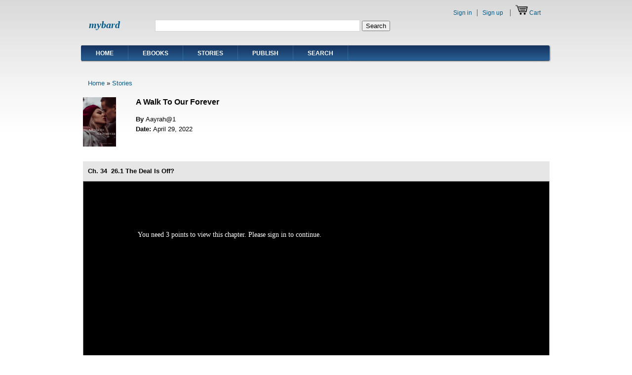

--- FILE ---
content_type: text/html; charset=utf-8
request_url: https://www.mybard.com/stories/ch/12000226/34
body_size: 9035
content:
<!DOCTYPE html PUBLIC "-//W3C//DTD XHTML 1.0 Strict//EN"
  "http://www.w3.org/TR/xhtml1/DTD/xhtml1-strict.dtd">
<html xmlns="http://www.w3.org/1999/xhtml" xml:lang="en" lang="en" dir="ltr">
  <head>
<meta http-equiv="Content-Type" content="text/html; charset=utf-8" />
  <meta http-equiv="Content-Type" content="text/html; charset=utf-8" />
<link rel="shortcut icon" href="/sites/all/themes/main_theme/favicon.ico" type="image/x-icon" />
<meta name="keywords" content="ebook" />
<meta name="description" content="Advaith woke up with fading darkness and few sunrays falling into the room through the gaps of the curtains which were still to be undone." />
<link rel="canonical" href="https://www.mybard.com/stories/ch/12000226/34" />
  <title>Ch. 34 26.1 The Deal Is Off? - A Walk To Our Forever - Stories - Mybard</title>
    <meta http-equiv="Content-Style-Type" content="text/css" />
  <link type="text/css" rel="stylesheet" media="all" href="/sites/default/files/css/css_702ee3aff0acc13dff7433a3259a04b7.css" />
   <!--[if IE 6]><link rel="stylesheet" href="/sites/all/themes/main_theme/style.ie6.css" type="text/css" /><![endif]-->
  <script type="text/javascript" src="/sites/default/files/js/js_ab7134b5cca11b939c6ae23f05208401.js"></script>
<script type="text/javascript">
<!--//--><![CDATA[//><!--
jQuery.extend(Drupal.settings, { "basePath": "/", "jstools": { "cleanurls": true, "basePath": "/" }, "collapsiblock": { "blocks": { "block-commentblock-comment_form": "3", "block-views-comments-block_1": "1", "block-menu_block-4": "1", "block-menu-menu-my-account": "1", "block-block-5": "1", "block-block-6": "1", "block-block-7": "1", "block-formblock-user_register": "1", "block-user_info-0": "1", "block-block-8": "1", "block-views-b1b423f6d763342c1a2b0f6599a77491": "1", "block-views-pr_st_by_same_author-block_1": "1", "block-panels_mini-aboutme_left_panel": "1", "block-views-pr_bio-block_1": "1", "block-panels_mini-aboutme_main_panel": "1", "block-menu_block-5": "1", "block-block-2": "1", "block-block-11": "1", "block-formblock-payment_info": "1", "block-block-12": "1", "block-block-13": "1", "block-views-stories_ch_table-block_1": "1", "block-menu_block-6": "1", "block-block-15": "1", "block-menu_block-7": "1", "block-menu_block-8": "1", "block-panels_mini-aboutme_main_panel_m": "1", "block-views-featured_products-block_2": "1", "block-views-new_stories-block_2": "1", "block-views-new_products-block_2": "1", "block-views-books_by_same_author-block_2": "1", "block-views-ebook_recommend-block_2": "1", "block-views-stories_ch_table-block_2": "1", "block-views-stories_by_same_author-block_2": "1", "block-views-books_by_same_author_s-block_2": "1", "block-views-stories_recommend-block_2": "1", "block-block-17": "1", "block-block-18": "1", "block-block-19": "1", "block-menu_block-10": "1", "block-views-bd_by_same_author-block_1": "1", "block-views-bd_recommend-block_1": "1", "block-views-bd_by_same_author-block_2": "1", "block-views-bd_recommend-block_2": "1", "block-views-bd_featured-block_1": "1", "block-block-20": "1", "block-block-21": "1", "block-block-22": "1", "block-block-23": "1", "block-block-24": "1", "block-views-featured_stories-block_1": "1", "block-views-featured_stories-block_2": "1", "block-addthis-0": "1", "block-addtoany-0": "1", "block-simplified_social_share-sharing": "1", "block-social_share-0": "1", "block-block-16": "1", "block-block-25": "1", "block-sharethis-sharethis": "1", "block-service_links-service_links": "1", "block-block-27": "1", "block-block-28": "1", "block-referral_list-0": "1", "block-sales_report3-0": "1" }, "default_state": 1, "slide_type": 1, "slide_speed": 200, "block_title": ":header:first", "block": "div.block", "block_content": "div.content" }, "fivestar": { "titleUser": "Your rating: ", "titleAverage": "Average: ", "feedbackSavingVote": "Saving your vote...", "feedbackVoteSaved": "Your vote has been saved.", "feedbackDeletingVote": "Deleting your vote...", "feedbackVoteDeleted": "Your vote has been deleted." }, "lightbox2": { "rtl": 0, "file_path": "/(\\w\\w/)sites/default/files", "default_image": "/sites/all/modules/lightbox2/images/brokenimage.jpg", "border_size": 10, "font_color": "000", "box_color": "fff", "top_position": "", "overlay_opacity": "0.8", "overlay_color": "000", "disable_close_click": true, "resize_sequence": 0, "resize_speed": 400, "fade_in_speed": 400, "slide_down_speed": 600, "use_alt_layout": false, "disable_resize": false, "disable_zoom": false, "force_show_nav": false, "show_caption": true, "loop_items": false, "node_link_text": "View Image Details", "node_link_target": false, "image_count": "Image !current of !total", "video_count": "Video !current of !total", "page_count": "Page !current of !total", "lite_press_x_close": "press \x3ca href=\"#\" onclick=\"hideLightbox(); return FALSE;\"\x3e\x3ckbd\x3ex\x3c/kbd\x3e\x3c/a\x3e to close", "download_link_text": "", "enable_login": false, "enable_contact": false, "keys_close": "c x 27", "keys_previous": "p 37", "keys_next": "n 39", "keys_zoom": "z", "keys_play_pause": "32", "display_image_size": "original", "image_node_sizes": "()", "trigger_lightbox_classes": "", "trigger_lightbox_group_classes": "", "trigger_slideshow_classes": "", "trigger_lightframe_classes": "", "trigger_lightframe_group_classes": "", "custom_class_handler": 0, "custom_trigger_classes": "", "disable_for_gallery_lists": true, "disable_for_acidfree_gallery_lists": true, "enable_acidfree_videos": true, "slideshow_interval": 5000, "slideshow_automatic_start": true, "slideshow_automatic_exit": true, "show_play_pause": true, "pause_on_next_click": false, "pause_on_previous_click": true, "loop_slides": false, "iframe_width": 600, "iframe_height": 400, "iframe_border": 1, "enable_video": false }, "custom_search": { "form_target": "_self", "solr": 0 }, "googleanalytics": { "trackOutbound": 1, "trackMailto": 1, "trackDownload": 1, "trackDownloadExtensions": "7z|aac|arc|arj|asf|asx|avi|bin|csv|doc(x|m)?|dot(x|m)?|exe|flv|gif|gz|gzip|hqx|jar|jpe?g|js|mp(2|3|4|e?g)|mov(ie)?|msi|msp|pdf|phps|png|ppt(x|m)?|pot(x|m)?|pps(x|m)?|ppam|sld(x|m)?|thmx|qtm?|ra(m|r)?|sea|sit|tar|tgz|torrent|txt|wav|wma|wmv|wpd|xls(x|m|b)?|xlt(x|m)|xlam|xml|z|zip" }, "CToolsUrlIsAjaxTrusted": { "https://www.mybard.com/stories/ch/12000226/34?destination=node%2F16623": true, "/stories/ch/12000226/34": true } });
//--><!]]>
</script>
<script type="text/javascript">
<!--//--><![CDATA[//><!--
(function(i,s,o,g,r,a,m){i["GoogleAnalyticsObject"]=r;i[r]=i[r]||function(){(i[r].q=i[r].q||[]).push(arguments)},i[r].l=1*new Date();a=s.createElement(o),m=s.getElementsByTagName(o)[0];a.async=1;a.src=g;m.parentNode.insertBefore(a,m)})(window,document,"script","//www.google-analytics.com/analytics.js","ga");ga("create", "UA-75479778-1", { "cookieDomain": "auto" });ga("set", "anonymizeIp", true);ga("send", "pageview");
//--><!]]>
</script>
<!--[if IE 6]>
        <script type="text/javascript" src="/sites/all/themes/main_theme/scripts/jquery.pngFix.js"></script>
<![endif]-->
<!--[if IE 6]>
<script type="text/javascript">
    jQuery(document).ready(function($) {
        $(document).pngFix();
    });
</script>
<![endif]-->
<script type="text/javascript">
  jQuery(document).ready(function($) {
    $("#superfish ul.menu").superfish({ 
            delay:       100,                           
            animation:   {opacity:'show',height:'show'},  
            speed:       'fast',                          
            autoArrows:  true,                           
            dropShadows: true                   
        });
  });
</script>
 </head>

<body>
<div id="header">
<div id="header-wrapper">
        <div id="header-first">
                  </div><!-- /header-first -->
        <div id="header-middle">
	  <h2 class="logo-name"><a href="/" title="Home">mybard</a></h2>				        </div><!-- /header-middle -->
        <div id="search-box">
          <form action="/stories/ch/12000226/34"  accept-charset="UTF-8" method="post" id="search-theme-form" class="search-form">
<div><div id="search" class="container-inline">
  <div class="form-item" id="edit-search-theme-form-1-wrapper">
 <input type="text" maxlength="128" name="search_theme_form" id="edit-search-theme-form-1" size="50" value="" title="Enter the terms you wish to search for." class="form-text  custom-search-default-value custom-search-box" />
</div>
<fieldset class="custom_search-popup"></fieldset>
<input type="submit" name="op" id="edit-submit-1" value="Search"  class="form-submit" />
<input type="hidden" name="form_build_id" id="form-EyGDaZptkCZ3idBBuQBq-9WCfeczoyzsdmysg36ZwSo" value="form-EyGDaZptkCZ3idBBuQBq-9WCfeczoyzsdmysg36ZwSo"  />
<input type="hidden" name="form_id" id="edit-search-theme-form" value="search_theme_form"  />
<input type="hidden" name="default_text" id="edit-default-text" value=""  class="default-text" />
</div>

</div></form>
        </div><!-- /search-box -->

	<div id="authorize">
      <ul><li class="first"><a href="/user">Sign in</a></li><li><a href="/user/register">Sign up</a></li>      
            <li><a href="/cart"><img src="/sites/all/themes/main_theme/images/more_images/cart.png" /></a>&nbsp;<a href="/cart">Cart</a></li>      </ul>
      
	    
  </div>

      </div><!-- /header-wrapper -->

</div> <!-- /header -->
<div style="clear:both"></div>
<div id="menu">
<div id="rounded-menu-left"></div>
       <!-- PRIMARY -->
      <div id="nav">
        <ul class="links"><li class="menu-770 first"><a href="/" title="">Home</a></li>
<li class="menu-895"><a href="/ebooks" title="">Ebooks</a></li>
<li class="menu-772"><a href="/stories" title="">Stories</a></li>
<li class="menu-773"><a href="/publish" title="">Publish</a></li>
<li class="menu-19707 last"><a href="https://www.mybard.com/book-search" title="">Search</a></li>
</ul>      </div> <!-- /primary -->
    <div id="rounded-menu-right"></div>
</div> <!-- end menu -->

<div id="main">

 
<div style="clear:both"></div>
<div id="wrapper">
<div id="content">
									
								      <div class="content-middle">


<style>

/*
body.node-type-chapter {
    height: 100%;
    width: 100%;
    margin: 0;
    padding: 0;
	
	background-color:#cccccc;

}
*/



.ch_main {
height: 100%;
min-height:640px;
}


/*
.ch_top_bar {
height:30px;
padding-top:10px;
background-color:#FFFFFF;
width:100%;

position: fixed;
top:0;
left:0;
z-index: 10;

border-bottom:1px solid #aaaaaa;
}


.ch_top_bar .node-title {
margin-left:10px;
float:left;
width:62%;
text-align:center;
}


.ch_top_bar .ch_select {
float:right;
margin-right:10px;
}
*/

span.flag-throbber {
  display: none;
}

.ch_middle_button {
position: fixed;
top:0;
left:0;
z-index: 5;
width:100%;
height: 100%;
margin:0;
padding:0;


}

.ch_middle_button table {
width:100%;
height: 100%;
margin:0;
padding:0;
border-collapse:collapse; 
}

.ch_middle_button table td{
height: 100%;
margin:0;
padding:0;
}

.ch_middle_button #left-area{
width:27%;
}

.ch_middle_button #center-area{
width:46%;
}

.ch_middle_button #right-area{
width:27%;
}


.ch_middle_button table a
{
display:block;
width:100%;
height:100%;
padding-top:50px;

color:#000000;
text-decoration:none;
text-align:center;
}


.ch_middle {
width:943px;
height:480px;
}

.ch_middle_main
{
	
/*width:100%;*/
height:480px;
overflow-y: scroll;
/*float:left;*/

padding-left:100px;
padding-right:100px;
background-color:#FFFFFF;
color:#000000;

}

/*
.ch_middle_right
{
width:20%;
height:480px;
background-color:#e6e6e6;
float:right;
}
*/


/*
.ch_middle {

margin:0;

padding-top:70px;
padding-bottom:200px;


border:none;
height: 100%;



width: 100%;


}

.ch_middle table
{
border-collapse:collapse; 

margin-left:15px;
margin-right:15px;
}

*/

/*
.ch_bottom_bar {

background-color:#FFFFFF;
width:100%;
position: fixed;
bottom: 0;
left: 0;
z-index: 10;

}

.ch_bottom_bar table
{
width:100%;
border-spacing: 0px;
margin:0;
padding:0;
border:none;

border-collapse:collapse; 
}



.ch_bottom_bar tr td, tr th {

width:50%;
padding:0;
margin: 0;
}

.ch_bottom_bar td {
border:1px solid #aaaaaa;

}


.ch_bottom_bar table a
{
display:inline-block;
color:#000000;
text-decoration:none;
text-align:center;
width:100%;
padding-top:12px;
padding-bottom:12px;

}

*/

span.flag-message {
position:fixed;
top: 50%;
left: 50%;
margin-top: -100px;
margin-left: -140px;
width: 280px;
height: 50px;

border: 1px solid #aaaaaa;
background:#ffffff;
color: #222222;
font-size: 14px;
font-family: Arial,Helvetica,sans-serif;
padding-top:30px;
text-align:center;

}





.comment_top_bar {
height:30px;
background-color:#e6e6e6;
margin-bottom:30px;
padding-top:10px;
}

.comment-node-title {
float:left;
margin-left:10px;

}

.close-button {
float:right;
padding-left:20px;
padding-right:20px;
font-size:20px;
margin-top:-10px;
margin-bottom:0px;
height:30px;
padding-top:10px;
}



.comment {
border-right: 1px solid #bbb;
border-bottom: 1px solid #bbb;
border-left: 1px solid #ddd;
border-top: 1px solid #ddd;
padding: 1em 1em 1em 1em;
margin-bottom: 1em;
background-color: #f4f4f4;


}

.comment .title {
line-height: 1.2em;
}

.comment .new {
text-align: right;
font-weight: normal;
float: right;
color: red;
margin:.5em;
}


/*
body.ch_middle ul, menu, dir {
    display: block;
    list-style-type: none;
    -webkit-margin-before: 1em;
    -webkit-margin-after: 1em;
    -webkit-margin-start: 0px;
    -webkit-margin-end: 0px;
    -webkit-padding-start: 0px;
}
*/


div.links ul.links a {
/*background-repeat: no-repeat;*/
padding-left: 20px; /* 20 */
}



div.links ul.links .first a{
/*padding-left: 0px;*/
}


div.links ul.links li.comment_forbidden a {
padding:0;
margin:0;
}

div.links ul.links li.comment_forbidden {
padding:0;
margin:0;
}

div.links ul.links li.comment_forbidden span {
/*background-repeat: no-repeat;
padding-left: 20px;
padding-right:20px;
*/

padding-left: 0px;

}


.ch_comment_title {
font-weight:bold;
margin-top:30px;
margin-bottom:0px;
padding-left:18px;
/*border-bottom:1px solid #CCCCCC;*/
display:none;
}

.eb_comment_title {
font-weight:bold;
margin-top:30px;
margin-bottom:20px;
padding-left:0px;
margin-left:0px;
/*border-bottom:1px solid #CCCCCC;*/

}

.ch_new_comment_title {
/*
font-weight:bold;
font-size:13px;
padding-left:10px;
padding-bottom:0px;
color:#005a8c;*/

display:none;
}

.eb_new_comment_title {
/*
font-weight:bold;
font-size:13px;
padding-left:10px;
padding-bottom:0px; 
color:#005a8c;
*/
display:none;
}

/*
#comments .box {
margin-top:0px;
margin-bottom:20px;
}
*/
 
.comment-published h3.title {
font-size:13px;
}



h1.title {  
font-size:16px;
padding-bottom:20px;
}

.box h2.title {
 display: none;
}

#comment-confirm-delete {
margin-top:0px;
}

.confirm-message {
margin-bottom:20px;
font-size:13px;

}


.comment_box {
border:none;
margin-top:0px;

margin-left:0px;
margin-right:0px;
}

.box {
border: 1px solid #bbb;
margin-top:0px;  /*-10 */
margin-bottom:20px; /* 20px */
width:100%;
}

.comment_box .edit-subject label {

}

.comment_box #edit-subject {
width:92%;
}

.comment_box #edit-comment{
width:95%;
}


#comments {  
 position:relative;
 padding-top: 30px; /* 15 */
 margin-bottom: 0px;

/* margin-left:15px;
 margin-right:15px;*/
 }
 

#comments .comment_forbidden {
display: none;
}


#comments h2.comments-header {  
display: none;
}


#comments h3 {
padding-bottom: 5px;
border-bottom: 1px solid #CFCFCF; /* new */
}

/*from comment.css */
.indented {
  margin-left: 25px; /* LTR */
}
.comment-unpublished {
  background-color: #fff4f4;
}
.preview .comment {
  background-color: #ffffea;
}

/*from main theme style.css */

.node .content, .comment .content {
margin: .5em 0 .5em;
}

.node .picture, .comment .picture {
float: right;
}

.preview .node, .preview .comment{
background-color: #f4f4f4;;
border-right: 1px solid #bbb;
border-bottom: 1px solid #bbb;
border-left: 1px solid #ddd;
border-top: 1px solid #ddd;
padding: 0.8em;
}


ul.links li, ul.inline li {
background-image: none;
}

.links li {
margin: 0;
padding: 0;
}

.tabs li {
margin: 0;
padding: 0;
background-image: none;
}

ul.primary li a {
background-color: #e6e6e6;
border-color: #BBBBBB;
border-style: solid solid none;
border-width: 1px;
height: auto;
margin-right: 0.5em;
padding: 0 1em;
text-decoration: none;
}

ul.primary li a:hover {
background-color: #f4f4f4;
}

li.expanded {
list-style-image:none;
list-style-type:none;


margin:0.15em 0 0.15em 0.5em;
padding:0 0 0.2em 1.5em;


}

div.links ul.links a {
background-repeat: no-repeat;
padding-left: 20px;
}

div.links ul.links li.comment_forbidden a {
padding:0;
margin:0;
}

div.links ul.links li.comment_forbidden {
padding:0;
margin:0;
}

div.links ul.links li.comment_forbidden span {
background-repeat: no-repeat;
padding-left: 20px;
padding-right:20px;
}

ul.pager li.pager-current {
background-color:#005a8c;
color:#FFFFFF;

padding-left:12px;
padding-right:12px;
padding-top:3px;
padding-bottom:3px;
/*
padding-left:4px;
padding-right:4px;
padding-top:1px;
padding-bottom:1px;
*/
}

.item-list .pager li {
padding:0px;
}

.item-list .pager li a{

padding-left:12px;
padding-right:12px;
padding-top:3px;
padding-bottom:3px;

/*
padding-left:4px;
padding-right:4px;
padding-top:1px;
padding-bottom:1px;
*/
background-color: #f4f4f4;;
}

.item-list .pager li a:hover {
background-color:#005a8c;
color:#FFFFFF;
}


.title, .title a {
    margin: 0 auto;
    line-height: 1.2em;
}

a {
text-decoration: none;
}

a:link {
color: #005a8c;/*#e87e17*/
text-decoration: none;
}

a:visited {
color: #005a8c;/*#e87e17*/
text-decoration: none;
}

.comment-published h3.title {
    font-size: 15px;
}

h3 {
/*
    display: block;
    font-size: 1.17em;
    -webkit-margin-before: 1em;
    -webkit-margin-after: 1em;
    -webkit-margin-start: 0px;
    -webkit-margin-end: 0px;
*/
    font-weight: bold;
}

.submitted {
    font-size: 0.9em;
    color: #999;
	margin-top:5px;
}

#content h3 {
    padding-bottom: 2px;
    border-bottom: 1px solid #CFCFCF;
}

div {
    display: block;
}

.links {
margin-left:-0.7em;
}

ul.links li {
    display: inline;
    list-style-type: none;
    padding: 0 0.7em;
}

.ui-dialog {
margin-top:-70px;

}


/* jquery ui */


/* Dialog
----------------------------------*/
/* .ui-dialog { position: relative; padding: .2em; width: 300px; } */
.ui-dialog .ui-dialog-titlebar { padding: .5em .3em .3em 1em; position: relative;  }
.ui-dialog .ui-dialog-title { float: left; margin: .1em 0 .2em; } 
.ui-dialog .ui-dialog-titlebar-close { position: absolute; right: .3em; top: 50%; width: 19px; margin: -10px 0 0 0; padding: 1px; height: 18px; }
.ui-dialog .ui-dialog-titlebar-close span { display: block; margin: 1px; }
.ui-dialog .ui-dialog-titlebar-close:hover, .ui-dialog .ui-dialog-titlebar-close:focus { padding: 0; }
.ui-dialog .ui-dialog-content { border: 0; padding: .5em 1em; background: none; overflow: auto; zoom: 1; }

/*.ui-dialog .ui-dialog-buttonpane { text-align: left; border-width: 1px 0 0 0; background-image: none; margin: .5em 0 0 0; padding: .3em 1em .5em .4em; }*/
/*.ui-dialog .ui-dialog-buttonpane button { float: right; margin: .5em .4em .5em 0; cursor: pointer; padding: .2em .6em .3em .6em; line-height: 1.4em; width:auto; overflow:visible; }*/

.ui-dialog .ui-resizable-se { width: 14px; height: 14px; right: 3px; bottom: 3px; }
.ui-draggable .ui-dialog-titlebar { cursor: move; }




.ui-dialog .ui-dialog-buttonpane { text-align: left; border-width: 1px 0 0 0; background-image: none; margin: 0 0 0 0; padding: .3em 1em .5em .4em; border:none;}
.ui-dialog .ui-dialog-buttonpane button { float: right; margin: .5em .4em .5em 0; cursor: pointer; padding: .2em .6em .3em .6em; line-height: 1.4em; width:80px; overflow:visible; }


.ui-dialog .ui-dialog-buttonpane button:first-child {}
.ui-dialog .ui-dialog-buttonpane button:last-child {}


.ui-dialog .ui-widget-header {
font-size:12px;
}

.ui-dialog .ui-dialog-content {
font-size:14px;
font-family:Arial, Helvetica, sans-serif;
}


 #viewer-settings {
 
 background-color:#ffffff;
 /*width:280px;*/
 /*height:340px;*/
 display:block;
 
 
position:fixed;
top: 50%;
left: 50%;
z-index: 10;


margin-top: -170px;
margin-left: -150px;


/*border: 1px solid #aaaaaa;*/
border:0;
color: #222222;
font-size: 14px;
font-family: Arial,Helvetica,sans-serif;
/*padding-top:30px;*/
text-align:center;
padding:0;

display:none;
 
 }
 
#viewer-settings table {
/*padding-left:5px;*/
border-spacing:0px;
border-collapse:collapse; 
border:1px solid #aaaaaa;

width:100%;
padding:0; 
margin:0;

}

#viewer-settings table .settings-bar {
background-color:#eeeeee; 
padding:0;
}

#viewer-settings table {


border:none;
}

#viewer-settings tbody {

border:none;
}

#viewer-settings table td{

/*padding-bottom:20px;*/

}


#viewer-settings table td.settings-title{
/*border:1px solid #aaaaaa; */
padding-top:5px;
padding-bottom:5px;

width:100%; 
height:30px; 
font-weight:bold; 
text-align:center; 
margin:0;
}

#viewer-settings #settings-core {
	
border:none;

margin-top:10px;
margin-bottom:10px;

}

#viewer-settings #settings-core td{
border:none;
padding-top:10px;
padding-bottom:10px;
}


#viewer-settings table .label {
text-align:right;
padding-right:10px;
}

#viewer-settings table .options {
float:left;
}


 
 </style>


<div class="ch-node-middle">
<div class="breadcrumb"><a href="/">Home</a> » <a href="/stories">Stories</a></div>    
    
<div class="ch-node-middle-upper">
    
		<div class="ch-node-image">
        <img src="https://www.mybard.com/sites/default/files/imagecache/stories_list/stories/png_20211013_153912_0000.png" alt="" title="26.1 The Deal Is Off?" width="67" height="100" class="imagecache imagecache-stories_list"/>        </div>
        
     <div class="p-node-core-info">
        
		<div class="node-title"><b>A Walk To Our Forever</b></div>
		<div class="node-row"><span class="field-title">By </span><span class="author">
        
    Aayrah@1        
        </span></div>
		<div class="node-row"><span class="field-title">Date: </span><span class="date">
        April 29, 2022        </span></div>
	</div>
    
</div>

</div> <!-- p-node-middle -->



		<div class="ch_top_bar">
			<div class="ch_title"><font id="display_ch_nb">Ch. 34</font>26.1 The Deal Is Off?</div>
		</div>
        <div class="ch_middle" >
       <div class="ch_middle_main" >     
       <br />
       <br />  

<div style="font-size:14px; margin-left:10px; margin-top:10px;">

You need 3 points to view this chapter. Please sign in to continue.</div>


       <br />
       <br />  
 
</div> <!-- end of ch_middle_main -->

</div> <!-- end of ch_middle -->    
        
        <div class ="ch_bottom_bar">
                <div class="ch_bottom_bar_p1">
    
    
    <form name='ch_select_form' action='' method='post' onsubmit='return move(this.movepage)'>
    <select class='ch_select_box' name='movepage'>

    <option value='84'>84</option><option value='83'>83</option><option value='82'>82</option><option value='81'>81</option><option value='80'>80</option><option value='79'>79</option><option value='78'>78</option><option value='77'>77</option><option value='76'>76</option><option value='75'>75</option><option value='74'>74</option><option value='73'>73</option><option value='72'>72</option><option value='71'>71</option><option value='70'>70</option><option value='69'>69</option><option value='68'>68</option><option value='67'>67</option><option value='66'>66</option><option value='65'>65</option><option value='64'>64</option><option value='63'>63</option><option value='62'>62</option><option value='61'>61</option><option value='60'>60</option><option value='59'>59</option><option value='58'>58</option><option value='57'>57</option><option value='56'>56</option><option value='55'>55</option><option value='54'>54</option><option value='53'>53</option><option value='52'>52</option><option value='51'>51</option><option value='50'>50</option><option value='49'>49</option><option value='48'>48</option><option value='47'>47</option><option value='46'>46</option><option value='45'>45</option><option value='44'>44</option><option value='43'>43</option><option value='42'>42</option><option value='41'>41</option><option value='40'>40</option><option value='39'>39</option><option value='38'>38</option><option value='37'>37</option><option value='36'>36</option><option value='35'>35</option><option value='34' selected>34</option><option value='33'>33</option><option value='32'>32</option><option value='31'>31</option><option value='30'>30</option><option value='29'>29</option><option value='28'>28</option><option value='27'>27</option><option value='26'>26</option><option value='25'>25</option><option value='24'>24</option><option value='23'>23</option><option value='22'>22</option><option value='21'>21</option><option value='20'>20</option><option value='19'>19</option><option value='18'>18</option><option value='17'>17</option><option value='16'>16</option><option value='15'>15</option><option value='14'>14</option><option value='13'>13</option><option value='12'>12</option><option value='11'>11</option><option value='10'>10</option><option value='9'>9</option><option value='8'>8</option><option value='7'>7</option><option value='6'>6</option><option value='5'>5</option><option value='4'>4</option><option value='3'>3</option><option value='2'>2</option><option value='1'>1</option>
</select>
<input type='submit' value='Go'> 
</form>

<script type="text/javascript">
        function move(obj) {
                window.location.href = "https://www.mybard.com/stories/ch/12000226/"+(obj.options[obj.selectedIndex].value);
			    return false; 	
        }
</script>

    
	</div> <!-- end of chcount -->
    
 
            <div class="ch_bottom_bar_p2">
         
                        <input type="button" value="Table of Contents" onclick="location.href='https://www.mybard.com/stories/a-walk-to-our-forever/12000226'" style="cursor: pointer">
            </div>
            <div class="ch_bottom_bar_p3"></div>
             
            <div class="ch_bottom_bar_p4"></div>
            
            <div class="ch_bottom_bar_p5">
            
           <input type="button" value="Settings" onclick="" style="cursor: pointer" id="settings_link">
            
            </div>
            
		</div> <!-- end of ch_bottom_bar -->
        
     
        <div style="clear:both"></div>

    
  <div class="ch_comment_title">Comments</div>
  
  
      
  
          <div class="links"><ul class="links inline"><li class="comment_forbidden first last"><span><a href="/user/login?destination=node%2F16623%23comment-form">Login</a> or <a href="/user/register?destination=node%2F16623%23comment-form">register</a> to post comments</span></li>
</ul></div>
    

<div id="dialog-confirm"></div>



 
 
<div id="viewer-settings" >
<table>
<tr class="settings-bar">
<td class="settings-title" colspan="2"><font style="float:left; padding:5px 0px 5px 48px; width:60%;">Settings</font><a href="#" class="close-settings" style="float:right; margin-right:15px; padding:5px 10px 3px 10px; font-size:16px;">X</a></td>
</tr>

<tr>
<td>
<table id="settings-core">



<tr>
<td class="label" style="">Font</td>
<td class="options" style="">
<select id="font">
   <option value="Arial" >Arial</option>
   <option value="Calibri" >Calibri</option>
   <option value="Georgia" selected>Georgia</option>
   <option value="Tahoma" >Tahoma</option>
   <option value="Times New Roman" >Times New Roman</option>
   <option value="Verdana" >Verdana</option>
</select>
</td>
</tr>

<tr>
<td class="label">Font size</td>
<td class="options">
<select id="font-size" >

<option value="10" >10</option><option value="11" >11</option><option value="12" >12</option><option value="13" >13</option><option value="14" >14</option><option value="15" >15</option><option value="16" >16</option><option value="17" >17</option><option value="18" >18</option><option value="19" selected>19</option><option value="20" >20</option>
</select>
</td>
</tr>


<tr>
<td class="label">Font color</td>
<td class="options">
<select id="font-color">
   <option value="#000000" >Black</option>
   <option value="#330000" >Brown</option>
   <option value="#333333" >Dark Gray</option>
   <option value="#666666" >Gray</option>
   <option value="#999999" >Light Gray</option>
   <option value="#ffffff" selected>White</option>
</select>
</td>
</tr>


<tr>
<td class="label">Line spacing</td>
<td class="options">
<select id="line-spacing">

<option value="0" >0</option><option value="1" >1</option><option value="2" >2</option><option value="3" >3</option><option value="4" >4</option><option value="5" >5</option><option value="6" >6</option><option value="7" >7</option><option value="8" >8</option><option value="9" >9</option><option value="10" selected>10</option><option value="11" >11</option><option value="12" >12</option><option value="13" >13</option><option value="14" >14</option><option value="15" >15</option><option value="16" >16</option><option value="17" >17</option><option value="18" >18</option><option value="19" >19</option><option value="20" >20</option>
</select>
</td>
</tr>


<tr>
<td class="label" style="">Background color</td>
<td class="options" style="">
<select id="bg-color">
   <option value="#cccccc" >Gray</option>
   <option value="#000000" selected>Black</option>
   <option value="#dde9cc" >Light Green</option>
   <option value="#ead9bb" >Sepia</option>
   <option value="#dcf1ee" >Sky Blue</option>
   <option value="#ffffff" >White</option>
</select>
</td>
</tr>


</table>
</td>
</tr>


</table>
</div>



  

<script type="text/javascript">
$(function(){
$('.box').prependTo('#comments');
});
</script>




<script type="text/javascript">


function move(obj) {
  window.location.href = "https://www.mybard.com/stories/ch/12000226/"+(obj.options[obj.selectedIndex].value);
  
  return false; 	
        }



(function($) {

$(document).ready(function(){
	

//default settings

$('.ch_middle_main').css('font-family','Georgia');  
$('.ch_middle_main').css('font-size','19'+'px');  
$('.ch_middle_main').css('color','#ffffff');  


var default_fsize = parseInt('19');
var default_lineheight = 2*parseInt('10')+default_fsize;
	 
$('.ch_middle_main').css('line-height',default_lineheight+'px');  
						
			
$('.ch_middle_main').css('background-color','#000000');  
	 
	 
////////////////////////////


    $('#font').change(function(){

            $('.ch_middle_main').css('font-family',$(this).val());  

    });
	
	
	$('#font-size').change(function(){

            $('.ch_middle_main').css('font-size',$(this).val()+'px');  

    });
	
	
	
	$('#font-color').change(function(){

            $('.ch_middle_main').css('color',$(this).val());  

    });
	
	
	
    $('#line-spacing').change(function(){

     var fsize = parseInt($( "#font-size" ).val());
	 var lineheight = 2*parseInt($(this).val())+fsize;
	 
            $('.ch_middle_main').css('line-height',lineheight+'px');  

    });
	
	
	$('#bg-color').change(function(){

            $('.ch_middle_main').css('background-color',$(this).val());  

    });
	
	
	

  $('.box').prependTo('#comments');


  $(".comment_top_bar" ).hide();
  $(".ch_comment_title" ).hide();
  $(".ch_new_comment_title" ).hide();
  $(".comments" ).hide();
 // $(".links" ).hide();
 
  
  $('.ch_main').show();
  

  
  
 // $(".ch_middle").css({"opacity": "0.5", "filter": "alpha(opacity=50)"});
  $(".ch_middle_button table td").css({"border": "1px solid #000000"});


//$(document).click(function(event) { 

$('#center-area').click(function(event) { 

   // if((!$(event.target).closest('.ch_top_bar').length) && (!$(event.target).closest('.ch_bottom_bar').length)) {
	
        if($('.ch_top_bar').is(":visible")) {
		
            $('.ch_top_bar').hide();
			$('.ch_bottom_bar').hide();
			
			$('#left-area span').hide();
			$('#center-area span').hide();
			$('#right-area span').hide();
			
			$(".ch_middle").css({"opacity": "1", "filter": "alpha(opacity=100)"});
            $(".ch_middle_button table td").css({"border": "none"});
			

			
        } else {
		
		    $('.ch_top_bar').show();
			$('.ch_bottom_bar').show();
			
			$('#left-area span').show();
			$('#center-area span').show();
			$('#right-area span').show();
			
			
			$(".ch_middle").css({"opacity": "0.5", "filter": "alpha(opacity=50)"});
            $(".ch_middle_button table td").css({"border": "1px solid #000000"});

		}
		
  //  }        
})




$('#comments_link').click(function() {

  $(".comment_top_bar" ).show();
  $(".ch_comment_title" ).show();
  $("#comments" ).show();
  $(".links" ).show();
 
  $('.ch_main').hide();
  
  $(".ch_middle_main").css({"background-color": "transparent"});
   


});     


$('.close-button').click(function() {

  $(".comment_top_bar" ).hide();
  $(".ch_comment_title" ).hide();

  $("#comments" ).hide();
  $(".links" ).hide();
 
  $('.ch_main').show();

  $(".ch_middle_main").css({"background-color": "#CCCCCC"});
  
});    





//disable copy

var Browser = navigator.userAgent.toLowerCase();
var isAndroid = Browser.indexOf("android") > -1; 

if(isAndroid) {

document.querySelector('.ch_middle').addEventListener('touchstart', function(evt) {evt.preventDefault();}, false);


} else {//not android

   $('.ch_middle').disableSelection();


}


$('#settings_link').click(function() {

  $("#viewer-settings" ).show();
 
});     


$('.close-settings').click(function() {

var font_value = $("#font").val();
var font_size_value = $("#font-size").val();
var font_color_value = $("#font-color").val();
var line_spacing_value = $("#line-spacing").val();
var bg_color_value = $("#bg-color").val();


        $.ajax({
             type: 'POST',
             data: {font: font_value, font_size: font_size_value, font_color: font_color_value, line_spacing: line_spacing_value, bg_color: bg_color_value},
		     url: Drupal.settings.basePath + 'stories/m/settings',
             success: function(data) {
		
		     console.log(data);
		
             }
         });



  $("#viewer-settings" ).hide();
  
  
  
});   


}); //end document ready


$.fn.extend({
    disableSelection: function() {
        this.each(function() {
            this.onselectstart = function() {
                return false;
            };
            this.unselectable = "on";
			
            $(this).css('-moz-user-select', 'none');
            $(this).css('-webkit-user-select', 'none');
			

            $(this).css('-khtml-user-select', 'none');
			$(this).css('-ms-user-select', 'none');
            $(this).css('user-select', 'none');



        });
    }
});

  }) (jQuery);
  
  
  
</script>






</div>
						
</div> <!-- end content -->

<div style="clear:both"></div>
</div> <!-- end wrapper -->


 
<div style="clear:both"></div>
<div id="footer-wrapper">
<div id="footer">
 <div id="block-block-18" class="block ">


  <div class="content"><div class="bottom-box" style="position:relative; border:none; margin-top:10px; margin-bottom:50px;">


<div style="right:0; position:absolute; border:none;">


<!-- DigiCert Seal HTML -->
<!-- Place HTML on your site where the seal should appear -->
<div id="DigiCertClickID_okUHNM_o"></div>

<!-- DigiCert Seal Code -->
<!-- Place with DigiCert Seal HTML or with other scripts -->
<script type="text/javascript">
var __dcid = __dcid || [];__dcid.push(["DigiCertClickID_okUHNM_o", "16", "s", "black", "okUHNM_o"]);(function(){var cid=document.createElement("script");cid.async=true;cid.src="//seal.digicert.com/seals/cascade/seal.min.js";var s = document.getElementsByTagName("script");var ls = s[(s.length - 1)];ls.parentNode.insertBefore(cid, ls.nextSibling);}());
</script>


</div>

<div id="footer-links"  style=" width:100%">
<span><a href="https://www.mybard.com/about">About</a> |</span>
<span><a href="https://www.mybard.com/privacy">Privacy Policy</a> |</span>
<span><a href="https://www.mybard.com/terms">Terms of Service</a> |</span>
<span><a href="https://www.mybard.com/desktop_view?v=n">Mobile Version</a> |</span>
<span><a href="https://www.mybard.com/help">Help</a></span>
</div>



<div id="notice" style=" width:100%"><p>Copyright &copy; 2026 Mybard. All rights reserved.</p></div>

</div> <!-- end bottom box -->
</div>
</div>
<div id="block-block-25" class="block ">


  <div class="content"><!-- Google tag (gtag.js) -->
<script async src="https://www.googletagmanager.com/gtag/js?id=G-5E4E42C9FS"></script>
<script>
  window.dataLayer = window.dataLayer || [];
  function gtag(){dataLayer.push(arguments);}
  gtag('js', new Date());

  gtag('config', 'G-5E4E42C9FS');
</script></div>
</div>
</div>
</div> <!-- end footer wrapper -->

<div style="clear:both"></div>


</div> <!-- end main -->
</body>
</html>
